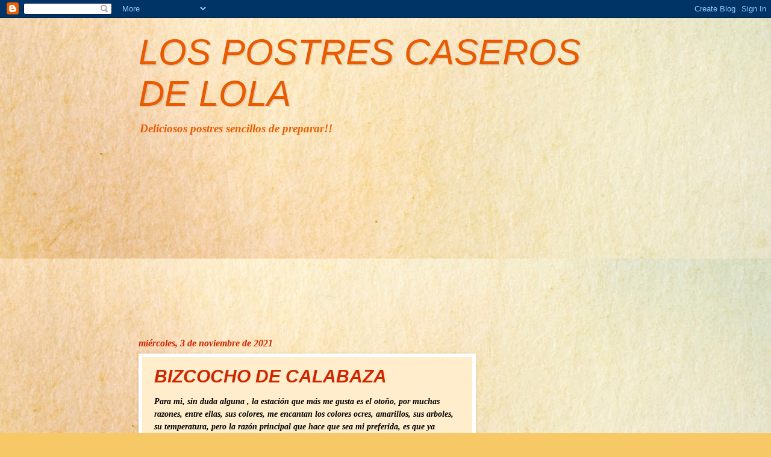

--- FILE ---
content_type: text/html; charset=utf-8
request_url: https://www.google.com/recaptcha/api2/aframe
body_size: 265
content:
<!DOCTYPE HTML><html><head><meta http-equiv="content-type" content="text/html; charset=UTF-8"></head><body><script nonce="XLmuqD-rv-vSt1iNgYQ8yg">/** Anti-fraud and anti-abuse applications only. See google.com/recaptcha */ try{var clients={'sodar':'https://pagead2.googlesyndication.com/pagead/sodar?'};window.addEventListener("message",function(a){try{if(a.source===window.parent){var b=JSON.parse(a.data);var c=clients[b['id']];if(c){var d=document.createElement('img');d.src=c+b['params']+'&rc='+(localStorage.getItem("rc::a")?sessionStorage.getItem("rc::b"):"");window.document.body.appendChild(d);sessionStorage.setItem("rc::e",parseInt(sessionStorage.getItem("rc::e")||0)+1);localStorage.setItem("rc::h",'1768858501851');}}}catch(b){}});window.parent.postMessage("_grecaptcha_ready", "*");}catch(b){}</script></body></html>

--- FILE ---
content_type: text/plain
request_url: https://www.google-analytics.com/j/collect?v=1&_v=j102&a=1987040973&t=pageview&_s=1&dl=https%3A%2F%2Fwww.lospostrescaserosdelola.com%2F2021_11_03_archive.html&ul=en-us%40posix&dt=LOS%20POSTRES%20CASEROS%20DE%20LOLA%3A%2011%2F03%2F21&sr=1280x720&vp=1280x720&_u=IEBAAEABAAAAACAAI~&jid=965180313&gjid=202991496&cid=437572205.1768858498&tid=UA-210412097-1&_gid=190133784.1768858498&_r=1&_slc=1&z=1852892903
body_size: -455
content:
2,cG-97SD0ME1VL